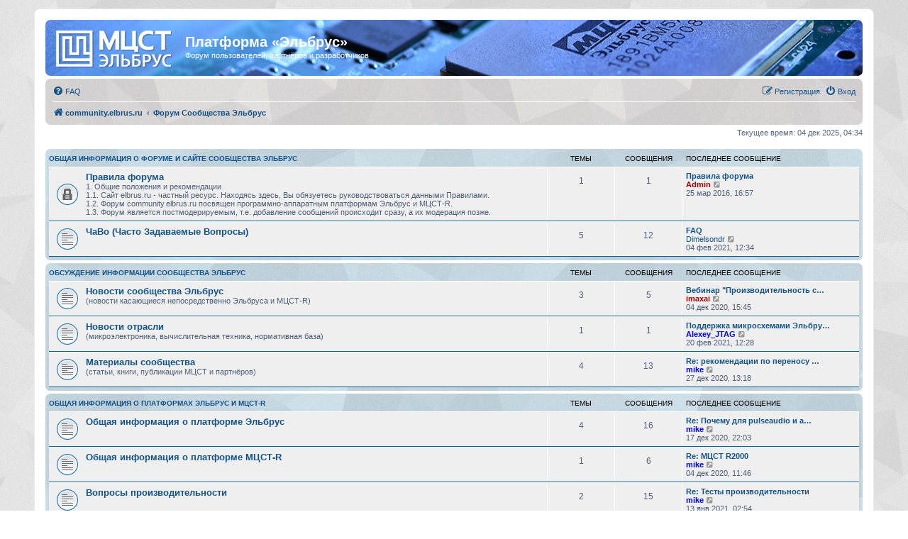

--- FILE ---
content_type: text/html; charset=UTF-8
request_url: https://forum.elbrus.ru/index.php?sid=05545a67e0e71305a5ca40bb44b297c7
body_size: 7587
content:
<!DOCTYPE html>
<html dir="ltr" lang="ru">
<head>
<meta charset="utf-8" />
<meta http-equiv="X-UA-Compatible" content="IE=edge">
<meta name="viewport" content="width=device-width, initial-scale=1" />

<title>Платформа «Эльбрус» - Форум Сообщества Эльбрус</title>



<!--
	phpBB style name: prosilver
	Based on style:   prosilver (this is the default phpBB3 style)
	Original author:  Tom Beddard ( http://www.subBlue.com/ )
	Modified by:
-->

<link href="./assets/css/font-awesome.min.css?assets_version=18" rel="stylesheet">
<link href="./styles/prosilver/theme/stylesheet.css?assets_version=18" rel="stylesheet">
<link href="./styles/prosilver/theme/ru/stylesheet.css?assets_version=18" rel="stylesheet">




<!--[if lte IE 9]>
	<link href="./styles/prosilver/theme/tweaks.css?assets_version=18" rel="stylesheet">
<![endif]-->


<link href="./ext/mcst/style/styles/all/template/mcst.css?assets_version=18" rel="stylesheet" media="screen" />



</head>
<body id="phpbb" class="nojs notouch section-index ltr ">


<div id="wrap" class="wrap">
	<a id="top" class="top-anchor" accesskey="t"></a>
	<div id="page-header">
		<div class="headerbar" role="banner">
					<div class="inner">

			<div id="site-description" class="site-description">
		<a id="logo" class="logo" href="http://community.elbrus.ru" title="community.elbrus.ru">
					<span class="site_logo"></span>
				</a>
				<h1>Платформа «Эльбрус»</h1>
				<p>Форум пользователей, партнёров и разработчиков</p>
				<p class="skiplink"><a href="#start_here">Пропустить</a></p>
			</div>

									
			</div>
					</div>
				<div class="navbar" role="navigation">
	<div class="inner">

	<ul id="nav-main" class="nav-main linklist" role="menubar">

		<li id="quick-links" class="quick-links dropdown-container responsive-menu hidden" data-skip-responsive="true">
			<a href="#" class="dropdown-trigger">
				<i class="icon fa-bars fa-fw" aria-hidden="true"></i><span>Ссылки</span>
			</a>
			<div class="dropdown">
				<div class="pointer"><div class="pointer-inner"></div></div>
				<ul class="dropdown-contents" role="menu">
					
					
										<li class="separator"></li>

									</ul>
			</div>
		</li>

				<li data-skip-responsive="true">
			<a href="/help/faq?sid=47754bf9cd7402e6359afde9dca58125" rel="help" title="Часто задаваемые вопросы" role="menuitem">
				<i class="icon fa-question-circle fa-fw" aria-hidden="true"></i><span>FAQ</span>
			</a>
		</li>
						
			<li class="rightside"  data-skip-responsive="true">
			<a href="./ucp.php?mode=login&amp;redirect=index.php&amp;sid=47754bf9cd7402e6359afde9dca58125" title="Вход" accesskey="x" role="menuitem">
				<i class="icon fa-power-off fa-fw" aria-hidden="true"></i><span>Вход</span>
			</a>
		</li>
					<li class="rightside" data-skip-responsive="true">
				<a href="./ucp.php?mode=register&amp;sid=47754bf9cd7402e6359afde9dca58125" role="menuitem">
					<i class="icon fa-pencil-square-o  fa-fw" aria-hidden="true"></i><span>Регистрация</span>
				</a>
			</li>
						</ul>

	<ul id="nav-breadcrumbs" class="nav-breadcrumbs linklist navlinks" role="menubar">
								<li class="breadcrumbs" itemscope itemtype="http://schema.org/BreadcrumbList">
							<span class="crumb"  itemtype="http://schema.org/ListItem" itemprop="itemListElement" itemscope><a href="http://community.elbrus.ru" itemtype="https://schema.org/Thing" itemscope itemprop="item" data-navbar-reference="home"><i class="icon fa-home fa-fw" aria-hidden="true"></i><span itemprop="name">community.elbrus.ru</span></a><meta itemprop="position" content="1" /></span>
										<span class="crumb"  itemtype="http://schema.org/ListItem" itemprop="itemListElement" itemscope><a href="./index.php?sid=47754bf9cd7402e6359afde9dca58125" itemtype="https://schema.org/Thing" itemscope itemprop="item" accesskey="h" data-navbar-reference="index"><span itemprop="name">Форум Сообщества Эльбрус</span></a><meta itemprop="position" content="2" /></span>

								</li>
		
			</ul>

	</div>
</div>
	</div>

	
	<a id="start_here" class="anchor"></a>
	<div id="page-body" class="page-body" role="main">
		
		
<p class="right responsive-center time">Текущее время: 04 дек 2025, 04:34</p>



	
				<div class="forabg">
			<div class="inner">
			<ul class="topiclist">
				<li class="header">
										<dl class="row-item">
						<dt><div class="list-inner"><a href="./viewforum.php?f=4&amp;sid=47754bf9cd7402e6359afde9dca58125">Общая информация о форуме и сайте сообщества Эльбрус</a></div></dt>
						<dd class="topics">Темы</dd>
						<dd class="posts">Сообщения</dd>
						<dd class="lastpost"><span>Последнее сообщение</span></dd>
					</dl>
									</li>
			</ul>
			<ul class="topiclist forums">
		
	
	
	
			
					<li class="row">
						<dl class="row-item forum_read_locked">
				<dt title="Форум закрыт">
										<div class="list-inner">
																		<a href="./viewforum.php?f=3&amp;sid=47754bf9cd7402e6359afde9dca58125" class="forumtitle">Правила форума</a>
						<br />1. Общие положения и рекомендации<br>
1.1. Сайт elbrus.ru - частный ресурс. Находясь здесь, Вы обязуетесь руководствоваться данными Правилами.<br>
1.2. Форум community.elbrus.ru посвящен программно-аппаратным платформам Эльбрус и МЦСТ-R.<br>
1.3. Форум является постмодерируемым, т.е. добавление сообщений происходит сразу, а их модерация позже.												
												<div class="responsive-show" style="display: none;">
															Темы: <strong>1</strong>
													</div>
											</div>
				</dt>
									<dd class="topics">1 <dfn>Темы</dfn></dd>
					<dd class="posts">1 <dfn>Сообщения</dfn></dd>
					<dd class="lastpost">
						<span>
																						<dfn>Последнее сообщение</dfn>
																										<a href="./viewtopic.php?f=3&amp;p=2&amp;sid=47754bf9cd7402e6359afde9dca58125#p2" title="Правила форума" class="lastsubject">Правила форума</a> <br />
																	 <a href="./memberlist.php?mode=viewprofile&amp;u=2&amp;sid=47754bf9cd7402e6359afde9dca58125" style="color: #AA0000;" class="username-coloured">Admin</a>																	<a href="./viewtopic.php?f=3&amp;p=2&amp;sid=47754bf9cd7402e6359afde9dca58125#p2" title="Перейти к последнему сообщению">
										<i class="icon fa-external-link-square fa-fw icon-lightgray icon-md" aria-hidden="true"></i><span class="sr-only">Перейти к последнему сообщению</span>
									</a>
																<br /><time datetime="2016-03-25T13:57:09+00:00">25 мар 2016, 16:57</time>
													</span>
					</dd>
							</dl>
					</li>
			
	
	
			
					<li class="row">
						<dl class="row-item forum_read">
				<dt title="Нет непрочитанных сообщений">
										<div class="list-inner">
																		<a href="./viewforum.php?f=60&amp;sid=47754bf9cd7402e6359afde9dca58125" class="forumtitle">ЧаВо (Часто Задаваемые Вопросы)</a>
																		
												<div class="responsive-show" style="display: none;">
															Темы: <strong>5</strong>
													</div>
											</div>
				</dt>
									<dd class="topics">5 <dfn>Темы</dfn></dd>
					<dd class="posts">12 <dfn>Сообщения</dfn></dd>
					<dd class="lastpost">
						<span>
																						<dfn>Последнее сообщение</dfn>
																										<a href="./viewtopic.php?f=60&amp;p=7280&amp;sid=47754bf9cd7402e6359afde9dca58125#p7280" title="FAQ" class="lastsubject">FAQ</a> <br />
																	 <a href="./memberlist.php?mode=viewprofile&amp;u=32706&amp;sid=47754bf9cd7402e6359afde9dca58125" class="username">Dimelsondr</a>																	<a href="./viewtopic.php?f=60&amp;p=7280&amp;sid=47754bf9cd7402e6359afde9dca58125#p7280" title="Перейти к последнему сообщению">
										<i class="icon fa-external-link-square fa-fw icon-lightgray icon-md" aria-hidden="true"></i><span class="sr-only">Перейти к последнему сообщению</span>
									</a>
																<br /><time datetime="2021-02-04T09:34:17+00:00">04 фев 2021, 12:34</time>
													</span>
					</dd>
							</dl>
					</li>
			
	
				</ul>

			</div>
		</div>
	
				<div class="forabg">
			<div class="inner">
			<ul class="topiclist">
				<li class="header">
										<dl class="row-item">
						<dt><div class="list-inner"><a href="./viewforum.php?f=33&amp;sid=47754bf9cd7402e6359afde9dca58125">Обсуждение информации сообщества Эльбрус</a></div></dt>
						<dd class="topics">Темы</dd>
						<dd class="posts">Сообщения</dd>
						<dd class="lastpost"><span>Последнее сообщение</span></dd>
					</dl>
									</li>
			</ul>
			<ul class="topiclist forums">
		
	
	
	
			
					<li class="row">
						<dl class="row-item forum_read">
				<dt title="Нет непрочитанных сообщений">
										<div class="list-inner">
																		<a href="./viewforum.php?f=34&amp;sid=47754bf9cd7402e6359afde9dca58125" class="forumtitle">Новости сообщества Эльбрус</a>
						<br />(новости касающиеся непосредственно Эльбруса и МЦСТ-R)												
												<div class="responsive-show" style="display: none;">
															Темы: <strong>3</strong>
													</div>
											</div>
				</dt>
									<dd class="topics">3 <dfn>Темы</dfn></dd>
					<dd class="posts">5 <dfn>Сообщения</dfn></dd>
					<dd class="lastpost">
						<span>
																						<dfn>Последнее сообщение</dfn>
																										<a href="./viewtopic.php?f=34&amp;p=7246&amp;sid=47754bf9cd7402e6359afde9dca58125#p7246" title="Вебинар &quot;Производительность систем хранения данных АЭРОДИСК на базе процессоров &quot;Эльбрус&quot;" class="lastsubject">Вебинар &quot;Производительность с…</a> <br />
																	 <a href="./memberlist.php?mode=viewprofile&amp;u=72&amp;sid=47754bf9cd7402e6359afde9dca58125" style="color: #AA0000;" class="username-coloured">imaxai</a>																	<a href="./viewtopic.php?f=34&amp;p=7246&amp;sid=47754bf9cd7402e6359afde9dca58125#p7246" title="Перейти к последнему сообщению">
										<i class="icon fa-external-link-square fa-fw icon-lightgray icon-md" aria-hidden="true"></i><span class="sr-only">Перейти к последнему сообщению</span>
									</a>
																<br /><time datetime="2020-12-04T12:45:20+00:00">04 дек 2020, 15:45</time>
													</span>
					</dd>
							</dl>
					</li>
			
	
	
			
					<li class="row">
						<dl class="row-item forum_read">
				<dt title="Нет непрочитанных сообщений">
										<div class="list-inner">
																		<a href="./viewforum.php?f=61&amp;sid=47754bf9cd7402e6359afde9dca58125" class="forumtitle">Новости отрасли</a>
						<br />(микроэлектроника, вычислительная техника, нормативная база)												
												<div class="responsive-show" style="display: none;">
															Темы: <strong>1</strong>
													</div>
											</div>
				</dt>
									<dd class="topics">1 <dfn>Темы</dfn></dd>
					<dd class="posts">1 <dfn>Сообщения</dfn></dd>
					<dd class="lastpost">
						<span>
																						<dfn>Последнее сообщение</dfn>
																										<a href="./viewtopic.php?f=61&amp;p=7281&amp;sid=47754bf9cd7402e6359afde9dca58125#p7281" title="Поддержка микросхемами Эльбрус периферийного сканирования и вебинары по этому поводу" class="lastsubject">Поддержка микросхемами Эльбру…</a> <br />
																	 <a href="./memberlist.php?mode=viewprofile&amp;u=37684&amp;sid=47754bf9cd7402e6359afde9dca58125" style="color: #0000FF;" class="username-coloured">Alexey_JTAG</a>																	<a href="./viewtopic.php?f=61&amp;p=7281&amp;sid=47754bf9cd7402e6359afde9dca58125#p7281" title="Перейти к последнему сообщению">
										<i class="icon fa-external-link-square fa-fw icon-lightgray icon-md" aria-hidden="true"></i><span class="sr-only">Перейти к последнему сообщению</span>
									</a>
																<br /><time datetime="2021-02-20T09:28:43+00:00">20 фев 2021, 12:28</time>
													</span>
					</dd>
							</dl>
					</li>
			
	
	
			
					<li class="row">
						<dl class="row-item forum_read">
				<dt title="Нет непрочитанных сообщений">
										<div class="list-inner">
																		<a href="./viewforum.php?f=62&amp;sid=47754bf9cd7402e6359afde9dca58125" class="forumtitle">Материалы сообщества</a>
						<br />(статьи, книги, публикации МЦСТ и партнёров)												
												<div class="responsive-show" style="display: none;">
															Темы: <strong>4</strong>
													</div>
											</div>
				</dt>
									<dd class="topics">4 <dfn>Темы</dfn></dd>
					<dd class="posts">13 <dfn>Сообщения</dfn></dd>
					<dd class="lastpost">
						<span>
																						<dfn>Последнее сообщение</dfn>
																										<a href="./viewtopic.php?f=62&amp;p=7267&amp;sid=47754bf9cd7402e6359afde9dca58125#p7267" title="Re: рекомендации по переносу ПО на e2k" class="lastsubject">Re: рекомендации по переносу …</a> <br />
																	 <a href="./memberlist.php?mode=viewprofile&amp;u=217&amp;sid=47754bf9cd7402e6359afde9dca58125" style="color: #0000FF;" class="username-coloured">mike</a>																	<a href="./viewtopic.php?f=62&amp;p=7267&amp;sid=47754bf9cd7402e6359afde9dca58125#p7267" title="Перейти к последнему сообщению">
										<i class="icon fa-external-link-square fa-fw icon-lightgray icon-md" aria-hidden="true"></i><span class="sr-only">Перейти к последнему сообщению</span>
									</a>
																<br /><time datetime="2020-12-27T10:18:33+00:00">27 дек 2020, 13:18</time>
													</span>
					</dd>
							</dl>
					</li>
			
	
				</ul>

			</div>
		</div>
	
				<div class="forabg">
			<div class="inner">
			<ul class="topiclist">
				<li class="header">
										<dl class="row-item">
						<dt><div class="list-inner"><a href="./viewforum.php?f=35&amp;sid=47754bf9cd7402e6359afde9dca58125">Общая информация о платформах Эльбрус и МЦСТ-R</a></div></dt>
						<dd class="topics">Темы</dd>
						<dd class="posts">Сообщения</dd>
						<dd class="lastpost"><span>Последнее сообщение</span></dd>
					</dl>
									</li>
			</ul>
			<ul class="topiclist forums">
		
	
	
	
			
					<li class="row">
						<dl class="row-item forum_read">
				<dt title="Нет непрочитанных сообщений">
										<div class="list-inner">
																		<a href="./viewforum.php?f=36&amp;sid=47754bf9cd7402e6359afde9dca58125" class="forumtitle">Общая информация о платформе Эльбрус</a>
																		
												<div class="responsive-show" style="display: none;">
															Темы: <strong>4</strong>
													</div>
											</div>
				</dt>
									<dd class="topics">4 <dfn>Темы</dfn></dd>
					<dd class="posts">16 <dfn>Сообщения</dfn></dd>
					<dd class="lastpost">
						<span>
																						<dfn>Последнее сообщение</dfn>
																										<a href="./viewtopic.php?f=36&amp;p=7259&amp;sid=47754bf9cd7402e6359afde9dca58125#p7259" title="Re: Почему для pulseaudio и alsa требуется двоичный транслятор на Эльбрусе?" class="lastsubject">Re: Почему для pulseaudio и a…</a> <br />
																	 <a href="./memberlist.php?mode=viewprofile&amp;u=217&amp;sid=47754bf9cd7402e6359afde9dca58125" style="color: #0000FF;" class="username-coloured">mike</a>																	<a href="./viewtopic.php?f=36&amp;p=7259&amp;sid=47754bf9cd7402e6359afde9dca58125#p7259" title="Перейти к последнему сообщению">
										<i class="icon fa-external-link-square fa-fw icon-lightgray icon-md" aria-hidden="true"></i><span class="sr-only">Перейти к последнему сообщению</span>
									</a>
																<br /><time datetime="2020-12-17T19:03:45+00:00">17 дек 2020, 22:03</time>
													</span>
					</dd>
							</dl>
					</li>
			
	
	
			
					<li class="row">
						<dl class="row-item forum_read">
				<dt title="Нет непрочитанных сообщений">
										<div class="list-inner">
																		<a href="./viewforum.php?f=37&amp;sid=47754bf9cd7402e6359afde9dca58125" class="forumtitle">Общая информация о платформе МЦСТ-R</a>
																		
												<div class="responsive-show" style="display: none;">
															Темы: <strong>1</strong>
													</div>
											</div>
				</dt>
									<dd class="topics">1 <dfn>Темы</dfn></dd>
					<dd class="posts">6 <dfn>Сообщения</dfn></dd>
					<dd class="lastpost">
						<span>
																						<dfn>Последнее сообщение</dfn>
																										<a href="./viewtopic.php?f=37&amp;p=7240&amp;sid=47754bf9cd7402e6359afde9dca58125#p7240" title="Re: МЦСТ R2000" class="lastsubject">Re: МЦСТ R2000</a> <br />
																	 <a href="./memberlist.php?mode=viewprofile&amp;u=217&amp;sid=47754bf9cd7402e6359afde9dca58125" style="color: #0000FF;" class="username-coloured">mike</a>																	<a href="./viewtopic.php?f=37&amp;p=7240&amp;sid=47754bf9cd7402e6359afde9dca58125#p7240" title="Перейти к последнему сообщению">
										<i class="icon fa-external-link-square fa-fw icon-lightgray icon-md" aria-hidden="true"></i><span class="sr-only">Перейти к последнему сообщению</span>
									</a>
																<br /><time datetime="2020-12-04T08:46:22+00:00">04 дек 2020, 11:46</time>
													</span>
					</dd>
							</dl>
					</li>
			
	
	
			
					<li class="row">
						<dl class="row-item forum_read">
				<dt title="Нет непрочитанных сообщений">
										<div class="list-inner">
																		<a href="./viewforum.php?f=38&amp;sid=47754bf9cd7402e6359afde9dca58125" class="forumtitle">Вопросы производительности</a>
																		
												<div class="responsive-show" style="display: none;">
															Темы: <strong>2</strong>
													</div>
											</div>
				</dt>
									<dd class="topics">2 <dfn>Темы</dfn></dd>
					<dd class="posts">15 <dfn>Сообщения</dfn></dd>
					<dd class="lastpost">
						<span>
																						<dfn>Последнее сообщение</dfn>
																										<a href="./viewtopic.php?f=38&amp;p=7272&amp;sid=47754bf9cd7402e6359afde9dca58125#p7272" title="Re: Тесты производительности" class="lastsubject">Re: Тесты производительности</a> <br />
																	 <a href="./memberlist.php?mode=viewprofile&amp;u=217&amp;sid=47754bf9cd7402e6359afde9dca58125" style="color: #0000FF;" class="username-coloured">mike</a>																	<a href="./viewtopic.php?f=38&amp;p=7272&amp;sid=47754bf9cd7402e6359afde9dca58125#p7272" title="Перейти к последнему сообщению">
										<i class="icon fa-external-link-square fa-fw icon-lightgray icon-md" aria-hidden="true"></i><span class="sr-only">Перейти к последнему сообщению</span>
									</a>
																<br /><time datetime="2021-01-12T23:54:19+00:00">13 янв 2021, 02:54</time>
													</span>
					</dd>
							</dl>
					</li>
			
	
	
			
					<li class="row">
						<dl class="row-item forum_read">
				<dt title="Нет непрочитанных сообщений">
										<div class="list-inner">
																		<a href="./viewforum.php?f=63&amp;sid=47754bf9cd7402e6359afde9dca58125" class="forumtitle">Предложения</a>
																		
												<div class="responsive-show" style="display: none;">
													</div>
											</div>
				</dt>
									<dd class="topics">0 <dfn>Темы</dfn></dd>
					<dd class="posts">0 <dfn>Сообщения</dfn></dd>
					<dd class="lastpost">
						<span>
																													Нет сообщений
																				</span>
					</dd>
							</dl>
					</li>
			
	
				</ul>

			</div>
		</div>
	
				<div class="forabg">
			<div class="inner">
			<ul class="topiclist">
				<li class="header">
										<dl class="row-item">
						<dt><div class="list-inner"><a href="./viewforum.php?f=39&amp;sid=47754bf9cd7402e6359afde9dca58125">Интегральные микросхемы АО &quot;МЦСТ&quot;</a></div></dt>
						<dd class="topics">Темы</dd>
						<dd class="posts">Сообщения</dd>
						<dd class="lastpost"><span>Последнее сообщение</span></dd>
					</dl>
									</li>
			</ul>
			<ul class="topiclist forums">
		
	
	
	
			
					<li class="row">
						<dl class="row-item forum_read">
				<dt title="Нет непрочитанных сообщений">
										<div class="list-inner">
																		<a href="./viewforum.php?f=40&amp;sid=47754bf9cd7402e6359afde9dca58125" class="forumtitle">Микропроцессоры серии &quot;Эльбрус&quot;</a>
																		
												<div class="responsive-show" style="display: none;">
															Темы: <strong>6</strong>
													</div>
											</div>
				</dt>
									<dd class="topics">6 <dfn>Темы</dfn></dd>
					<dd class="posts">34 <dfn>Сообщения</dfn></dd>
					<dd class="lastpost">
						<span>
																						<dfn>Последнее сообщение</dfn>
																										<a href="./viewtopic.php?f=40&amp;p=7295&amp;sid=47754bf9cd7402e6359afde9dca58125#p7295" title="secret dating platform" class="lastsubject">secret dating platform</a> <br />
																	 <a href="./memberlist.php?mode=viewprofile&amp;u=37582&amp;sid=47754bf9cd7402e6359afde9dca58125" style="color: #0000FF;" class="username-coloured">alexZam</a>																	<a href="./viewtopic.php?f=40&amp;p=7295&amp;sid=47754bf9cd7402e6359afde9dca58125#p7295" title="Перейти к последнему сообщению">
										<i class="icon fa-external-link-square fa-fw icon-lightgray icon-md" aria-hidden="true"></i><span class="sr-only">Перейти к последнему сообщению</span>
									</a>
																<br /><time datetime="2025-09-26T17:35:36+00:00">26 сен 2025, 20:35</time>
													</span>
					</dd>
							</dl>
					</li>
			
	
	
			
					<li class="row">
						<dl class="row-item forum_read">
				<dt title="Нет непрочитанных сообщений">
										<div class="list-inner">
																		<a href="./viewforum.php?f=41&amp;sid=47754bf9cd7402e6359afde9dca58125" class="forumtitle">Микропроцессоры серии МЦСТ R</a>
																		
												<div class="responsive-show" style="display: none;">
													</div>
											</div>
				</dt>
									<dd class="topics">0 <dfn>Темы</dfn></dd>
					<dd class="posts">0 <dfn>Сообщения</dfn></dd>
					<dd class="lastpost">
						<span>
																													Нет сообщений
																				</span>
					</dd>
							</dl>
					</li>
			
	
	
			
					<li class="row">
						<dl class="row-item forum_read">
				<dt title="Нет непрочитанных сообщений">
										<div class="list-inner">
																		<a href="./viewforum.php?f=42&amp;sid=47754bf9cd7402e6359afde9dca58125" class="forumtitle">Контроллеры периферийных интерфейсов</a>
																		
												<div class="responsive-show" style="display: none;">
													</div>
											</div>
				</dt>
									<dd class="topics">0 <dfn>Темы</dfn></dd>
					<dd class="posts">0 <dfn>Сообщения</dfn></dd>
					<dd class="lastpost">
						<span>
																													Нет сообщений
																				</span>
					</dd>
							</dl>
					</li>
			
	
	
			
					<li class="row">
						<dl class="row-item forum_read">
				<dt title="Нет непрочитанных сообщений">
										<div class="list-inner">
																		<a href="./viewforum.php?f=43&amp;sid=47754bf9cd7402e6359afde9dca58125" class="forumtitle">Пожелания по развитию СБИС</a>
																		
												<div class="responsive-show" style="display: none;">
															Темы: <strong>1</strong>
													</div>
											</div>
				</dt>
									<dd class="topics">1 <dfn>Темы</dfn></dd>
					<dd class="posts">1 <dfn>Сообщения</dfn></dd>
					<dd class="lastpost">
						<span>
																						<dfn>Последнее сообщение</dfn>
																										<a href="./viewtopic.php?f=43&amp;p=7129&amp;sid=47754bf9cd7402e6359afde9dca58125#p7129" title="MCU с контроллером DSI" class="lastsubject">MCU с контроллером DSI</a> <br />
																	 <a href="./memberlist.php?mode=viewprofile&amp;u=37530&amp;sid=47754bf9cd7402e6359afde9dca58125" style="color: #0000FF;" class="username-coloured">AndreiCherniaev</a>																	<a href="./viewtopic.php?f=43&amp;p=7129&amp;sid=47754bf9cd7402e6359afde9dca58125#p7129" title="Перейти к последнему сообщению">
										<i class="icon fa-external-link-square fa-fw icon-lightgray icon-md" aria-hidden="true"></i><span class="sr-only">Перейти к последнему сообщению</span>
									</a>
																<br /><time datetime="2020-10-29T09:54:13+00:00">29 окт 2020, 12:54</time>
													</span>
					</dd>
							</dl>
					</li>
			
	
				</ul>

			</div>
		</div>
	
				<div class="forabg">
			<div class="inner">
			<ul class="topiclist">
				<li class="header">
										<dl class="row-item">
						<dt><div class="list-inner"><a href="./viewforum.php?f=44&amp;sid=47754bf9cd7402e6359afde9dca58125">Аппаратные решения АО &quot;МЦСТ&quot;</a></div></dt>
						<dd class="topics">Темы</dd>
						<dd class="posts">Сообщения</dd>
						<dd class="lastpost"><span>Последнее сообщение</span></dd>
					</dl>
									</li>
			</ul>
			<ul class="topiclist forums">
		
	
	
	
			
					<li class="row">
						<dl class="row-item forum_read">
				<dt title="Нет непрочитанных сообщений">
										<div class="list-inner">
																		<a href="./viewforum.php?f=45&amp;sid=47754bf9cd7402e6359afde9dca58125" class="forumtitle">Вычислительные модули</a>
																		
												<div class="responsive-show" style="display: none;">
													</div>
											</div>
				</dt>
									<dd class="topics">0 <dfn>Темы</dfn></dd>
					<dd class="posts">0 <dfn>Сообщения</dfn></dd>
					<dd class="lastpost">
						<span>
																													Нет сообщений
																				</span>
					</dd>
							</dl>
					</li>
			
	
	
			
					<li class="row">
						<dl class="row-item forum_read">
				<dt title="Нет непрочитанных сообщений">
										<div class="list-inner">
																		<a href="./viewforum.php?f=46&amp;sid=47754bf9cd7402e6359afde9dca58125" class="forumtitle">Периферийные модули</a>
																		
												<div class="responsive-show" style="display: none;">
													</div>
											</div>
				</dt>
									<dd class="topics">0 <dfn>Темы</dfn></dd>
					<dd class="posts">0 <dfn>Сообщения</dfn></dd>
					<dd class="lastpost">
						<span>
																													Нет сообщений
																				</span>
					</dd>
							</dl>
					</li>
			
	
	
			
					<li class="row">
						<dl class="row-item forum_read">
				<dt title="Нет непрочитанных сообщений">
										<div class="list-inner">
																		<a href="./viewforum.php?f=47&amp;sid=47754bf9cd7402e6359afde9dca58125" class="forumtitle">Вычислительные машины и комплексы</a>
																		
												<div class="responsive-show" style="display: none;">
															Темы: <strong>2</strong>
													</div>
											</div>
				</dt>
									<dd class="topics">2 <dfn>Темы</dfn></dd>
					<dd class="posts">7 <dfn>Сообщения</dfn></dd>
					<dd class="lastpost">
						<span>
																						<dfn>Последнее сообщение</dfn>
																										<a href="./viewtopic.php?f=47&amp;p=7271&amp;sid=47754bf9cd7402e6359afde9dca58125#p7271" title="Re: Сертификация: какой комплект документов идет с рабочей станцией Эльбрус 401-РС»?" class="lastsubject">Re: Сертификация: какой компл…</a> <br />
																	 <a href="./memberlist.php?mode=viewprofile&amp;u=72&amp;sid=47754bf9cd7402e6359afde9dca58125" style="color: #AA0000;" class="username-coloured">imaxai</a>																	<a href="./viewtopic.php?f=47&amp;p=7271&amp;sid=47754bf9cd7402e6359afde9dca58125#p7271" title="Перейти к последнему сообщению">
										<i class="icon fa-external-link-square fa-fw icon-lightgray icon-md" aria-hidden="true"></i><span class="sr-only">Перейти к последнему сообщению</span>
									</a>
																<br /><time datetime="2021-01-11T09:11:24+00:00">11 янв 2021, 12:11</time>
													</span>
					</dd>
							</dl>
					</li>
			
	
	
			
					<li class="row">
						<dl class="row-item forum_read">
				<dt title="Нет непрочитанных сообщений">
										<div class="list-inner">
																		<a href="./viewforum.php?f=48&amp;sid=47754bf9cd7402e6359afde9dca58125" class="forumtitle">Пожелания по развитию аппаратуры</a>
																		
												<div class="responsive-show" style="display: none;">
															Темы: <strong>6</strong>
													</div>
											</div>
				</dt>
									<dd class="topics">6 <dfn>Темы</dfn></dd>
					<dd class="posts">14 <dfn>Сообщения</dfn></dd>
					<dd class="lastpost">
						<span>
																						<dfn>Последнее сообщение</dfn>
																										<a href="./viewtopic.php?f=48&amp;p=7288&amp;sid=47754bf9cd7402e6359afde9dca58125#p7288" title="убрать BMC с десктопных плат 1Э8СВ" class="lastsubject">убрать BMC с десктопных плат …</a> <br />
																	 <a href="./memberlist.php?mode=viewprofile&amp;u=217&amp;sid=47754bf9cd7402e6359afde9dca58125" style="color: #0000FF;" class="username-coloured">mike</a>																	<a href="./viewtopic.php?f=48&amp;p=7288&amp;sid=47754bf9cd7402e6359afde9dca58125#p7288" title="Перейти к последнему сообщению">
										<i class="icon fa-external-link-square fa-fw icon-lightgray icon-md" aria-hidden="true"></i><span class="sr-only">Перейти к последнему сообщению</span>
									</a>
																<br /><time datetime="2021-08-28T07:32:56+00:00">28 авг 2021, 10:32</time>
													</span>
					</dd>
							</dl>
					</li>
			
	
				</ul>

			</div>
		</div>
	
				<div class="forabg">
			<div class="inner">
			<ul class="topiclist">
				<li class="header">
										<dl class="row-item">
						<dt><div class="list-inner"><a href="./viewforum.php?f=49&amp;sid=47754bf9cd7402e6359afde9dca58125">Программные решения АО &quot;МЦСТ&quot;</a></div></dt>
						<dd class="topics">Темы</dd>
						<dd class="posts">Сообщения</dd>
						<dd class="lastpost"><span>Последнее сообщение</span></dd>
					</dl>
									</li>
			</ul>
			<ul class="topiclist forums">
		
	
	
	
			
					<li class="row">
						<dl class="row-item forum_read">
				<dt title="Нет непрочитанных сообщений">
										<div class="list-inner">
																		<a href="./viewforum.php?f=50&amp;sid=47754bf9cd7402e6359afde9dca58125" class="forumtitle">Операционная система &quot;Эльбрус Линукс&quot;</a>
																		
												<div class="responsive-show" style="display: none;">
															Темы: <strong>2</strong>
													</div>
											</div>
				</dt>
									<dd class="topics">2 <dfn>Темы</dfn></dd>
					<dd class="posts">7 <dfn>Сообщения</dfn></dd>
					<dd class="lastpost">
						<span>
																						<dfn>Последнее сообщение</dfn>
																										<a href="./viewtopic.php?f=50&amp;p=7279&amp;sid=47754bf9cd7402e6359afde9dca58125#p7279" title="Re: Особенности использования различного ПО под ОС Эльбрус" class="lastsubject">Re: Особенности использования…</a> <br />
																	 <a href="./memberlist.php?mode=viewprofile&amp;u=37671&amp;sid=47754bf9cd7402e6359afde9dca58125" style="color: #0000FF;" class="username-coloured">makise_homura</a>																	<a href="./viewtopic.php?f=50&amp;p=7279&amp;sid=47754bf9cd7402e6359afde9dca58125#p7279" title="Перейти к последнему сообщению">
										<i class="icon fa-external-link-square fa-fw icon-lightgray icon-md" aria-hidden="true"></i><span class="sr-only">Перейти к последнему сообщению</span>
									</a>
																<br /><time datetime="2021-02-04T00:26:39+00:00">04 фев 2021, 03:26</time>
													</span>
					</dd>
							</dl>
					</li>
			
	
	
			
					<li class="row">
						<dl class="row-item forum_read">
				<dt title="Нет непрочитанных сообщений">
										<div class="list-inner">
																		<a href="./viewforum.php?f=51&amp;sid=47754bf9cd7402e6359afde9dca58125" class="forumtitle">Средства разработки PDK &quot;Эльбрус&quot;</a>
																		
												<div class="responsive-show" style="display: none;">
													</div>
											</div>
				</dt>
									<dd class="topics">0 <dfn>Темы</dfn></dd>
					<dd class="posts">0 <dfn>Сообщения</dfn></dd>
					<dd class="lastpost">
						<span>
																													Нет сообщений
																				</span>
					</dd>
							</dl>
					</li>
			
	
	
			
					<li class="row">
						<dl class="row-item forum_read">
				<dt title="Нет непрочитанных сообщений">
										<div class="list-inner">
																		<a href="./viewforum.php?f=52&amp;sid=47754bf9cd7402e6359afde9dca58125" class="forumtitle">Компилятор lcc</a>
																		
												<div class="responsive-show" style="display: none;">
															Темы: <strong>3</strong>
													</div>
											</div>
				</dt>
									<dd class="topics">3 <dfn>Темы</dfn></dd>
					<dd class="posts">7 <dfn>Сообщения</dfn></dd>
					<dd class="lastpost">
						<span>
																						<dfn>Последнее сообщение</dfn>
																										<a href="./viewtopic.php?f=52&amp;p=7275&amp;sid=47754bf9cd7402e6359afde9dca58125#p7275" title="Интерактивный lcc онлайн" class="lastsubject">Интерактивный lcc онлайн</a> <br />
																	 <a href="./memberlist.php?mode=viewprofile&amp;u=37511&amp;sid=47754bf9cd7402e6359afde9dca58125" style="color: #0000FF;" class="username-coloured">a1batross</a>																	<a href="./viewtopic.php?f=52&amp;p=7275&amp;sid=47754bf9cd7402e6359afde9dca58125#p7275" title="Перейти к последнему сообщению">
										<i class="icon fa-external-link-square fa-fw icon-lightgray icon-md" aria-hidden="true"></i><span class="sr-only">Перейти к последнему сообщению</span>
									</a>
																<br /><time datetime="2021-01-21T11:25:57+00:00">21 янв 2021, 14:25</time>
													</span>
					</dd>
							</dl>
					</li>
			
	
	
			
					<li class="row">
						<dl class="row-item forum_read">
				<dt title="Нет непрочитанных сообщений">
										<div class="list-inner">
																		<a href="./viewforum.php?f=53&amp;sid=47754bf9cd7402e6359afde9dca58125" class="forumtitle">Математические библиотеки</a>
																		
												<div class="responsive-show" style="display: none;">
													</div>
											</div>
				</dt>
									<dd class="topics">0 <dfn>Темы</dfn></dd>
					<dd class="posts">0 <dfn>Сообщения</dfn></dd>
					<dd class="lastpost">
						<span>
																													Нет сообщений
																				</span>
					</dd>
							</dl>
					</li>
			
	
	
			
					<li class="row">
						<dl class="row-item forum_read">
				<dt title="Нет непрочитанных сообщений">
										<div class="list-inner">
																		<a href="./viewforum.php?f=54&amp;sid=47754bf9cd7402e6359afde9dca58125" class="forumtitle">Система бинарной трансляции кода х86 и х86_64</a>
																		
												<div class="responsive-show" style="display: none;">
															Темы: <strong>3</strong>
													</div>
											</div>
				</dt>
									<dd class="topics">3 <dfn>Темы</dfn></dd>
					<dd class="posts">23 <dfn>Сообщения</dfn></dd>
					<dd class="lastpost">
						<span>
																						<dfn>Последнее сообщение</dfn>
																										<a href="./viewtopic.php?f=54&amp;p=7293&amp;sid=47754bf9cd7402e6359afde9dca58125#p7293" title="Получить asm для elbrus 8" class="lastsubject">Получить asm для elbrus 8</a> <br />
																	 <a href="./memberlist.php?mode=viewprofile&amp;u=37677&amp;sid=47754bf9cd7402e6359afde9dca58125" style="color: #0000FF;" class="username-coloured">rik_mik</a>																	<a href="./viewtopic.php?f=54&amp;p=7293&amp;sid=47754bf9cd7402e6359afde9dca58125#p7293" title="Перейти к последнему сообщению">
										<i class="icon fa-external-link-square fa-fw icon-lightgray icon-md" aria-hidden="true"></i><span class="sr-only">Перейти к последнему сообщению</span>
									</a>
																<br /><time datetime="2022-08-20T13:48:02+00:00">20 авг 2022, 16:48</time>
													</span>
					</dd>
							</dl>
					</li>
			
	
	
			
					<li class="row">
						<dl class="row-item forum_read">
				<dt title="Нет непрочитанных сообщений">
										<div class="list-inner">
																		<a href="./viewforum.php?f=55&amp;sid=47754bf9cd7402e6359afde9dca58125" class="forumtitle">Пожелания по развитию ПО</a>
																		
												<div class="responsive-show" style="display: none;">
															Темы: <strong>6</strong>
													</div>
											</div>
				</dt>
									<dd class="topics">6 <dfn>Темы</dfn></dd>
					<dd class="posts">17 <dfn>Сообщения</dfn></dd>
					<dd class="lastpost">
						<span>
																						<dfn>Последнее сообщение</dfn>
																										<a href="./viewtopic.php?f=55&amp;p=7292&amp;sid=47754bf9cd7402e6359afde9dca58125#p7292" title="Ethercat" class="lastsubject">Ethercat</a> <br />
																	 <a href="./memberlist.php?mode=viewprofile&amp;u=37813&amp;sid=47754bf9cd7402e6359afde9dca58125" style="color: #0000FF;" class="username-coloured">TheRoslyak</a>																	<a href="./viewtopic.php?f=55&amp;p=7292&amp;sid=47754bf9cd7402e6359afde9dca58125#p7292" title="Перейти к последнему сообщению">
										<i class="icon fa-external-link-square fa-fw icon-lightgray icon-md" aria-hidden="true"></i><span class="sr-only">Перейти к последнему сообщению</span>
									</a>
																<br /><time datetime="2022-04-14T12:23:16+00:00">14 апр 2022, 15:23</time>
													</span>
					</dd>
							</dl>
					</li>
			
	
				</ul>

			</div>
		</div>
	
				<div class="forabg">
			<div class="inner">
			<ul class="topiclist">
				<li class="header">
										<dl class="row-item">
						<dt><div class="list-inner"><a href="./viewforum.php?f=56&amp;sid=47754bf9cd7402e6359afde9dca58125">Аппаратные решения партнеров</a></div></dt>
						<dd class="topics">Темы</dd>
						<dd class="posts">Сообщения</dd>
						<dd class="lastpost"><span>Последнее сообщение</span></dd>
					</dl>
									</li>
			</ul>
			<ul class="topiclist forums">
		
	
	
	
			
					<li class="row">
						<dl class="row-item forum_read">
				<dt title="Нет непрочитанных сообщений">
										<div class="list-inner">
																		<a href="./viewforum.php?f=57&amp;sid=47754bf9cd7402e6359afde9dca58125" class="forumtitle">Предложения по развитию продуктов Партнеров</a>
																		
												<div class="responsive-show" style="display: none;">
															Темы: <strong>1</strong>
													</div>
											</div>
				</dt>
									<dd class="topics">1 <dfn>Темы</dfn></dd>
					<dd class="posts">1 <dfn>Сообщения</dfn></dd>
					<dd class="lastpost">
						<span>
																						<dfn>Последнее сообщение</dfn>
																										<a href="./viewtopic.php?f=57&amp;p=7165&amp;sid=47754bf9cd7402e6359afde9dca58125#p7165" title="Партнер по тестированию, вводу в эксплуатацию, развитию, продаже" class="lastsubject">Партнер по тестированию, ввод…</a> <br />
																	 <a href="./memberlist.php?mode=viewprofile&amp;u=37612&amp;sid=47754bf9cd7402e6359afde9dca58125" style="color: #0000FF;" class="username-coloured">Vladimir</a>																	<a href="./viewtopic.php?f=57&amp;p=7165&amp;sid=47754bf9cd7402e6359afde9dca58125#p7165" title="Перейти к последнему сообщению">
										<i class="icon fa-external-link-square fa-fw icon-lightgray icon-md" aria-hidden="true"></i><span class="sr-only">Перейти к последнему сообщению</span>
									</a>
																<br /><time datetime="2020-11-19T15:19:02+00:00">19 ноя 2020, 18:19</time>
													</span>
					</dd>
							</dl>
					</li>
			
	
				</ul>

			</div>
		</div>
	
				<div class="forabg">
			<div class="inner">
			<ul class="topiclist">
				<li class="header">
										<dl class="row-item">
						<dt><div class="list-inner"><a href="./viewforum.php?f=58&amp;sid=47754bf9cd7402e6359afde9dca58125">Программные решения партнеров</a></div></dt>
						<dd class="topics">Темы</dd>
						<dd class="posts">Сообщения</dd>
						<dd class="lastpost"><span>Последнее сообщение</span></dd>
					</dl>
									</li>
			</ul>
			<ul class="topiclist forums">
		
	
	
	
			
					<li class="row">
						<dl class="row-item forum_read">
				<dt title="Нет непрочитанных сообщений">
										<div class="list-inner">
																		<a href="./viewforum.php?f=59&amp;sid=47754bf9cd7402e6359afde9dca58125" class="forumtitle">Операционные системы</a>
																		
												<div class="responsive-show" style="display: none;">
															Темы: <strong>1</strong>
													</div>
											</div>
				</dt>
									<dd class="topics">1 <dfn>Темы</dfn></dd>
					<dd class="posts">1 <dfn>Сообщения</dfn></dd>
					<dd class="lastpost">
						<span>
																						<dfn>Последнее сообщение</dfn>
																										<a href="./viewtopic.php?f=59&amp;p=7132&amp;sid=47754bf9cd7402e6359afde9dca58125#p7132" title="ОС Альт для Эльбрус" class="lastsubject">ОС Альт для Эльбрус</a> <br />
																	 <a href="./memberlist.php?mode=viewprofile&amp;u=217&amp;sid=47754bf9cd7402e6359afde9dca58125" style="color: #0000FF;" class="username-coloured">mike</a>																	<a href="./viewtopic.php?f=59&amp;p=7132&amp;sid=47754bf9cd7402e6359afde9dca58125#p7132" title="Перейти к последнему сообщению">
										<i class="icon fa-external-link-square fa-fw icon-lightgray icon-md" aria-hidden="true"></i><span class="sr-only">Перейти к последнему сообщению</span>
									</a>
																<br /><time datetime="2020-10-29T20:21:52+00:00">29 окт 2020, 23:21</time>
													</span>
					</dd>
							</dl>
					</li>
			
	
	
			
					<li class="row">
						<dl class="row-item forum_read">
				<dt title="Нет непрочитанных сообщений">
										<div class="list-inner">
																		<a href="./viewforum.php?f=64&amp;sid=47754bf9cd7402e6359afde9dca58125" class="forumtitle">Прикладное ПО</a>
																		
												<div class="responsive-show" style="display: none;">
													</div>
											</div>
				</dt>
									<dd class="topics">0 <dfn>Темы</dfn></dd>
					<dd class="posts">0 <dfn>Сообщения</dfn></dd>
					<dd class="lastpost">
						<span>
																													Нет сообщений
																				</span>
					</dd>
							</dl>
					</li>
			
	
				</ul>

			</div>
		</div>
	
				<div class="forabg">
			<div class="inner">
			<ul class="topiclist">
				<li class="header">
										<dl class="row-item">
						<dt><div class="list-inner"><a href="./viewforum.php?f=65&amp;sid=47754bf9cd7402e6359afde9dca58125">Техническая поддержка</a></div></dt>
						<dd class="topics">Темы</dd>
						<dd class="posts">Сообщения</dd>
						<dd class="lastpost"><span>Последнее сообщение</span></dd>
					</dl>
									</li>
			</ul>
			<ul class="topiclist forums">
		
	
	
	
			
					<li class="row">
						<dl class="row-item forum_read">
				<dt title="Нет непрочитанных сообщений">
										<div class="list-inner">
																		<a href="./viewforum.php?f=66&amp;sid=47754bf9cd7402e6359afde9dca58125" class="forumtitle">Как получить техническую поддержку</a>
																			<br /><strong>Модератор:</strong> <a href="./memberlist.php?mode=group&amp;g=15&amp;sid=47754bf9cd7402e6359afde9dca58125">Техническая поддержка</a>
												
												<div class="responsive-show" style="display: none;">
															Темы: <strong>1</strong>
													</div>
											</div>
				</dt>
									<dd class="topics">1 <dfn>Темы</dfn></dd>
					<dd class="posts">6 <dfn>Сообщения</dfn></dd>
					<dd class="lastpost">
						<span>
																						<dfn>Последнее сообщение</dfn>
																										<a href="./viewtopic.php?f=66&amp;p=7283&amp;sid=47754bf9cd7402e6359afde9dca58125#p7283" title="Re: как получить техническую поддержку?" class="lastsubject">Re: как получить техническую …</a> <br />
																	 <a href="./memberlist.php?mode=viewprofile&amp;u=217&amp;sid=47754bf9cd7402e6359afde9dca58125" style="color: #0000FF;" class="username-coloured">mike</a>																	<a href="./viewtopic.php?f=66&amp;p=7283&amp;sid=47754bf9cd7402e6359afde9dca58125#p7283" title="Перейти к последнему сообщению">
										<i class="icon fa-external-link-square fa-fw icon-lightgray icon-md" aria-hidden="true"></i><span class="sr-only">Перейти к последнему сообщению</span>
									</a>
																<br /><time datetime="2021-03-06T19:21:07+00:00">06 мар 2021, 22:21</time>
													</span>
					</dd>
							</dl>
					</li>
			
	
	
			
					<li class="row">
						<dl class="row-item forum_read">
				<dt title="Нет непрочитанных сообщений">
										<div class="list-inner">
																		<a href="./viewforum.php?f=67&amp;sid=47754bf9cd7402e6359afde9dca58125" class="forumtitle">ЧаВо (Часто Задаваемые Вопросы)</a>
																			<br /><strong>Модератор:</strong> <a href="./memberlist.php?mode=group&amp;g=15&amp;sid=47754bf9cd7402e6359afde9dca58125">Техническая поддержка</a>
												
												<div class="responsive-show" style="display: none;">
													</div>
											</div>
				</dt>
									<dd class="topics">0 <dfn>Темы</dfn></dd>
					<dd class="posts">0 <dfn>Сообщения</dfn></dd>
					<dd class="lastpost">
						<span>
																													Нет сообщений
																				</span>
					</dd>
							</dl>
					</li>
			
	
	
			
					<li class="row">
						<dl class="row-item forum_read">
				<dt title="Нет непрочитанных сообщений">
										<div class="list-inner">
																		<a href="./viewforum.php?f=68&amp;sid=47754bf9cd7402e6359afde9dca58125" class="forumtitle">Форум для размещения заявок владельцев и пользователей вычислительной техники Эльбрус и МЦСТ-R</a>
																			<br /><strong>Модератор:</strong> <a href="./memberlist.php?mode=group&amp;g=15&amp;sid=47754bf9cd7402e6359afde9dca58125">Техническая поддержка</a>
												
												<div class="responsive-show" style="display: none;">
													</div>
											</div>
				</dt>
									<dd class="topics">0 <dfn>Темы</dfn></dd>
					<dd class="posts">0 <dfn>Сообщения</dfn></dd>
					<dd class="lastpost">
						<span>
																													Нет сообщений
																				</span>
					</dd>
							</dl>
					</li>
			
	
				</ul>

			</div>
		</div>
	
				<div class="forabg">
			<div class="inner">
			<ul class="topiclist">
				<li class="header">
										<dl class="row-item">
						<dt><div class="list-inner"><a href="./viewforum.php?f=19&amp;sid=47754bf9cd7402e6359afde9dca58125">Хранилище файлов</a></div></dt>
						<dd class="topics">Темы</dd>
						<dd class="posts">Сообщения</dd>
						<dd class="lastpost"><span>Последнее сообщение</span></dd>
					</dl>
									</li>
			</ul>
			<ul class="topiclist forums">
		
	
	
	
			
					<li class="row">
						<dl class="row-item forum_read">
				<dt title="Нет непрочитанных сообщений">
										<div class="list-inner">
																		<a href="./viewforum.php?f=22&amp;sid=47754bf9cd7402e6359afde9dca58125" class="forumtitle">Дистрибутивы ОС Эльбрус-x86</a>
																		
												<div class="responsive-show" style="display: none;">
															Темы: <strong>1</strong>
													</div>
											</div>
				</dt>
									<dd class="topics">1 <dfn>Темы</dfn></dd>
					<dd class="posts">5 <dfn>Сообщения</dfn></dd>
					<dd class="lastpost">
						<span>
																						<dfn>Последнее сообщение</dfn>
																										<a href="./viewtopic.php?f=22&amp;p=7117&amp;sid=47754bf9cd7402e6359afde9dca58125#p7117" title="Re: Дистрибутив 3.0-RC12" class="lastsubject">Re: Дистрибутив 3.0-RC12</a> <br />
																	 <a href="./memberlist.php?mode=viewprofile&amp;u=32706&amp;sid=47754bf9cd7402e6359afde9dca58125" class="username">Dimelsondr</a>																	<a href="./viewtopic.php?f=22&amp;p=7117&amp;sid=47754bf9cd7402e6359afde9dca58125#p7117" title="Перейти к последнему сообщению">
										<i class="icon fa-external-link-square fa-fw icon-lightgray icon-md" aria-hidden="true"></i><span class="sr-only">Перейти к последнему сообщению</span>
									</a>
																<br /><time datetime="2020-10-13T08:27:04+00:00">13 окт 2020, 11:27</time>
													</span>
					</dd>
							</dl>
					</li>
			
	
	
			
					<li class="row">
						<dl class="row-item forum_read">
				<dt title="Нет непрочитанных сообщений">
										<div class="list-inner">
																		<a href="./viewforum.php?f=24&amp;sid=47754bf9cd7402e6359afde9dca58125" class="forumtitle">Виртуальные машины с ОС Эльбрус-x86</a>
																		
												<div class="responsive-show" style="display: none;">
													</div>
											</div>
				</dt>
									<dd class="topics">0 <dfn>Темы</dfn></dd>
					<dd class="posts">0 <dfn>Сообщения</dfn></dd>
					<dd class="lastpost">
						<span>
																													Нет сообщений
																				</span>
					</dd>
							</dl>
					</li>
			
	
	
			
					<li class="row">
						<dl class="row-item forum_read">
				<dt title="Нет непрочитанных сообщений">
										<div class="list-inner">
																		<a href="./viewforum.php?f=25&amp;sid=47754bf9cd7402e6359afde9dca58125" class="forumtitle">Документация</a>
																		
												<div class="responsive-show" style="display: none;">
													</div>
											</div>
				</dt>
									<dd class="topics">0 <dfn>Темы</dfn></dd>
					<dd class="posts">0 <dfn>Сообщения</dfn></dd>
					<dd class="lastpost">
						<span>
																													Нет сообщений
																				</span>
					</dd>
							</dl>
					</li>
			
	
	
			
					<li class="row">
						<dl class="row-item forum_read">
				<dt title="Нет непрочитанных сообщений">
										<div class="list-inner">
																		<a href="./viewforum.php?f=27&amp;sid=47754bf9cd7402e6359afde9dca58125" class="forumtitle">Маркетинговые и прочие материалы</a>
																		
												<div class="responsive-show" style="display: none;">
													</div>
											</div>
				</dt>
									<dd class="topics">0 <dfn>Темы</dfn></dd>
					<dd class="posts">0 <dfn>Сообщения</dfn></dd>
					<dd class="lastpost">
						<span>
																													Нет сообщений
																				</span>
					</dd>
							</dl>
					</li>
			
				</ul>

			</div>
		</div>
		


	<form method="post" action="./ucp.php?mode=login&amp;sid=47754bf9cd7402e6359afde9dca58125" class="headerspace">
	<h3><a href="./ucp.php?mode=login&amp;redirect=index.php&amp;sid=47754bf9cd7402e6359afde9dca58125">Вход</a>&nbsp; &bull; &nbsp;<a href="./ucp.php?mode=register&amp;sid=47754bf9cd7402e6359afde9dca58125">Регистрация</a></h3>
		<fieldset class="quick-login">
			<label for="username"><span>Имя пользователя:</span> <input type="text" tabindex="1" name="username" id="username" size="10" class="inputbox" title="Имя пользователя" /></label>
			<label for="password"><span>Пароль:</span> <input type="password" tabindex="2" name="password" id="password" size="10" class="inputbox" title="Пароль" autocomplete="off" /></label>
							<a href="./ucp.php?mode=sendpassword&amp;sid=47754bf9cd7402e6359afde9dca58125">Забыли пароль?</a>
										<span class="responsive-hide">|</span> <label for="autologin">Запомнить меня <input type="checkbox" tabindex="4" name="autologin" id="autologin" /></label>
						<input type="submit" tabindex="5" name="login" value="Вход" class="button2" />
			<input type="hidden" name="redirect" value="./index.php?sid=47754bf9cd7402e6359afde9dca58125" />
<input type="hidden" name="creation_time" value="1764812056" />
<input type="hidden" name="form_token" value="a2311e331b48dce253284904cf336bec8af56a32" />

			
		</fieldset>
	</form>





	<div class="stat-block statistics">
		<h3>Статистика</h3>
		<p>
						Всего сообщений: <strong>193</strong> &bull; Всего тем: <strong>55</strong> &bull; Всего пользователей: <strong>288</strong> &bull; Новый пользователь: <strong><a href="./memberlist.php?mode=viewprofile&amp;u=37885&amp;sid=47754bf9cd7402e6359afde9dca58125" style="color: #0000FF;" class="username-coloured">germakov</a></strong>
					</p>
	</div>


			</div>


<div id="page-footer" class="page-footer" role="contentinfo">
	<div class="navbar" role="navigation">
	<div class="inner">

	<ul id="nav-footer" class="nav-footer linklist" role="menubar">
		<li class="breadcrumbs">
							<span class="crumb"><a href="http://community.elbrus.ru" data-navbar-reference="home"><i class="icon fa-home fa-fw" aria-hidden="true"></i><span>community.elbrus.ru</span></a></span>									<span class="crumb"><a href="./index.php?sid=47754bf9cd7402e6359afde9dca58125" data-navbar-reference="index"><span>Форум Сообщества Эльбрус</span></a></span>					</li>
		
				<li class="rightside">Часовой пояс: <span title="Европа/Москва">UTC+03:00</span></li>
							<li class="rightside">
				<a href="./ucp.php?mode=delete_cookies&amp;sid=47754bf9cd7402e6359afde9dca58125" data-ajax="true" data-refresh="true" role="menuitem">
					<i class="icon fa-trash fa-fw" aria-hidden="true"></i><span>Удалить cookies</span>
				</a>
			</li>
														</ul>

	</div>
</div>

	<div class="copyright">
		
<p class="footer-row">
    <span class="footer-copyright">IP-адрес пользователя: 3.144.168.140</span>
</p>
		<p class="footer-row">
			<span class="footer-copyright">Создано на основе <a href="https://www.phpbb.com/">phpBB</a>&reg; Forum Software &copy; phpBB Limited</span>
		</p>
				<p class="footer-row">
			<span class="footer-copyright"><a href='http://www.phpbbguru.net/'>Русская поддержка phpBB</a></span>
		</p>
						<p class="footer-row" role="menu">
			<a class="footer-link" href="./ucp.php?mode=privacy&amp;sid=47754bf9cd7402e6359afde9dca58125" title="Конфиденциальность" role="menuitem">
				<span class="footer-link-text">Конфиденциальность</span>
			</a>
			|
			<a class="footer-link" href="./ucp.php?mode=terms&amp;sid=47754bf9cd7402e6359afde9dca58125" title="Правила" role="menuitem">
				<span class="footer-link-text">Правила</span>
			</a>
		</p>
					</div>

	<div id="darkenwrapper" class="darkenwrapper" data-ajax-error-title="Ошибка AJAX" data-ajax-error-text="При обработке запроса произошла ошибка." data-ajax-error-text-abort="Запрос прерван пользователем." data-ajax-error-text-timeout="Время запроса истекло; повторите попытку." data-ajax-error-text-parsererror="При выполнении запроса возникла непредвиденная ошибка, и сервер вернул неверный ответ.">
		<div id="darken" class="darken">&nbsp;</div>
	</div>

	<div id="phpbb_alert" class="phpbb_alert" data-l-err="Ошибка" data-l-timeout-processing-req="Время выполнения запроса истекло.">
		<a href="#" class="alert_close">
			<i class="icon fa-times-circle fa-fw" aria-hidden="true"></i>
		</a>
		<h3 class="alert_title">&nbsp;</h3><p class="alert_text"></p>
	</div>
	<div id="phpbb_confirm" class="phpbb_alert">
		<a href="#" class="alert_close">
			<i class="icon fa-times-circle fa-fw" aria-hidden="true"></i>
		</a>
		<div class="alert_text"></div>
	</div>
</div>

</div>

<div>
	<a id="bottom" class="anchor" accesskey="z"></a>
	</div>

<script src="./assets/javascript/jquery-3.4.1.min.js?assets_version=18"></script>
<script src="./assets/javascript/core.js?assets_version=18"></script>



<script src="./styles/prosilver/template/forum_fn.js?assets_version=18"></script>
<script src="./styles/prosilver/template/ajax.js?assets_version=18"></script>



</body>
</html>


--- FILE ---
content_type: text/css
request_url: https://forum.elbrus.ru/ext/mcst/style/styles/all/template/mcst.css?assets_version=18
body_size: 1771
content:
html, body {
    background: url(images/mcst/bg6.jpg) repeat top center;
	background-attachment: fixed;
}

.headerbar {
    background: #334477 url(images/mcst/header2.jpg) no-repeat center left;
}

.site_logo {
    background-image: url(images/mcst/logo2.png);
    padding-left: 20px;
}

.search-header {
    margin-top: 25px;
}

.navbar {
    background: #d0cecf url(images/mcst/bg2.jpg) repeat;
	background-attachment: fixed;
}

.forabg {
    /*background-color: #334477;
    background-image: none;*/
	background: #c1d4de url(images/mcst/bg3.jpg) repeat;
	background-attachment: fixed;
}

.forumbg .header a, .forabg .header a, th a {
    color: #105289;
}

.forumbg .header a:hover, .forabg .header a:hover, th a:hover {
    color: #D31141;
}

li.header dt, li.header dd {
    color: #000000;
}

ul.forums {
    background-color: #efefef;
    background-image: none;
}

.forumbg  {
	/*background: #d9d9d9 url(images/mcst/bg6.jpg) repeat;*/
	/*background: #ece6da url(images/mcst/bg1.jpg) repeat;*/
	background: #c1d4de url(images/mcst/bg3.jpg) repeat;
}

.bg1 {
    background-color: #efefef;
}

.bg2 {
    background-color: #e3e3e3;
}

.dropdown-extended .header {
	background: #c1d4de url(images/mcst/bg3.jpg) repeat;
	background-attachment: fixed;
}

#tabs .tab > a {
	background: #bed0da;
	border-color: #bed0da;
}

#tabs .activetab > a, #tabs .activetab > a:hover, #tabs .tab > a:hover {
	background: #c9dbe5;
	color: black;
	border-color: #c9dbe5;
}

.bg3, .panel {
    background: #c9dbe5;
}

#navigation a {
	background: #bed0da;
}

#navigation a:hover {
	background: #b1c1ca;
}

#navigation #active-subsection a {
	background: #F9F9F9;
}

#navigation #active-subsection a:hover {
	color: #D31141;
}

.ucp-main.panel-container .inner {
	min-height: 165px;
}
